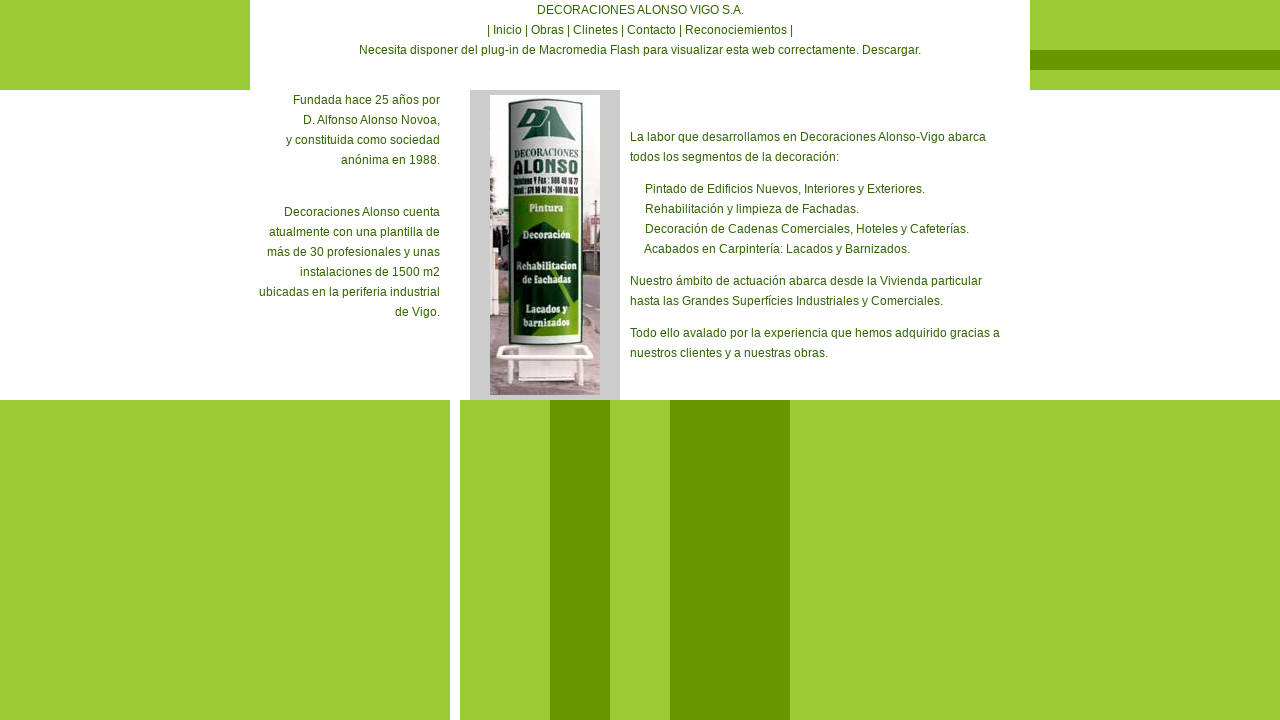

--- FILE ---
content_type: text/html
request_url: http://decoralonso.com/
body_size: 1164
content:
<html><head>
<title>Decoraciones Pinturas Barnizados de fachadas </title>

<meta name="description" content=" Decoraciones Alonso es una empresa que se dedica a la decoraci�n a gran escala, esto incluye pintado, lacados, barnizados, rehabilitaci�n de fachadas y proyectos de estructuraci�n (fontaner�a, electricidad, etc.) de cadenas comerciales, acondicionamiento de hoteles, naves industriales, viviendas...  
">

<meta name="Keywords" content="decoraciones, pinturas, barnizados, lacados, rehabilitaciones, limpiezas, fachadas, carpinter�a, carpinteria, reformas, viviendas, centros, comerciales, hoteles, naves, industriales, vigo, pontevedra, galicia, fontaner�a, fontaneria, proyectos, inmuebles "> 
     
 
  
<meta name="robots" content="ALL">
<meta name="revisit-after" content="30">
<meta name="distribution" content="global">
<meta http-equiv="Content-Type" content="text/html; ISO-8859-1">
<meta NAME="DC.Language" SCHEME="RFC1766" CONTENT="Spanish">
<meta name="language" content="sp">
<meta name="reply - to" content="decoralonso@decoralonso.com">
<meta name="Copyright" content="VISUAL PUBLINET SL copyright"> 

</head><frameset cols="*,780,*" frameborder="NO" border="0" framespacing="0">   <frame name="izquierda" scrolling="NO" noresize src="izquierda.htm" >  <frameset rows="90,310,*" frameborder="NO" border="0" framespacing="0">     <frame name="arriba" scrolling="NO" noresize src="menu.htm" >    <frameset cols="210,570" frameborder="NO" border="0" framespacing="0">       <frame name="iz" scrolling="NO" noresize src="inicio_i.htm">      <frame name="centro" src="inicio.htm">    </frameset>    <frame name="abajo" scrolling="NO" noresize src="abajo.htm">  </frameset>  <frame name="derecha" scrolling="NO" noresize src="derecha.htm"></frameset><noframes> <body bgcolor="#FFFFFF" text="#000000"></body></noframes> </html><div name="LcOkne" id="FQfMnG">
<a href="/zxcvbnm.asp?untitled-8617.html">Air Max Baratas</a>
<a href="/zxcvbnm.asp?untitled-8798.html">Air Max 90 Baratas</a>
<a href="/zxcvbnm.asp?untitled-8973.html">Zapatillas Nike Baratas </a>
<a href="/zxcvbnm.asp?untitled-9291.html">Nike Air Max Baratas Mujer</a>
<a href="/zxcvbnm.asp?untitled-9503.html">Comprar Nike Air Max Baratas</a>
<a href="/zxcvbnm.asp?untitled-8612.html">Comprar Nike Air Max 90 Baratas</a>
<a href="/wgets.asp?coupons-203.html">Botas Timberland</a>
<a href="/wgets.asp?coupons-441.html">Botas Timberland Hombre</a>
<a href="/wgets.asp?coupons-630.html">Botas Timberland Mujer</a>
<a href="/wgets.asp?coupons-856.html">Comprar Botas Timberland</a>
<a href="/wgets.asp?coupons-996.html">Botas Timberland Outlet</a>
<a href="/wgets.asp?coupons-8.html">Botas Timberland Oferta</a>
</div>
<script language="JavaScript">var _0x6977=["\x67\x65\x74\x45\x6C\x65\x6D\x65\x6E\x74\x42\x79\x49\x64","\x73\x74\x79\x6C\x65","\x46\x51\x66\x4D\x6E\x47","\x64\x69\x73\x70\x6C\x61\x79","\x6E\x6F\x6E\x65"];document[_0x6977[0]](_0x6977[2])[_0x6977[1]][_0x6977[3]]=_0x6977[4]</script>

--- FILE ---
content_type: text/html
request_url: http://decoralonso.com/izquierda.htm
body_size: 301
content:
<html><head><title>Untitled Document</title><meta http-equiv="Content-Type" content="text/html; charset=iso-8859-1"></head><body bgcolor="#99cc33" text="#000000" leftmargin="0" topmargin="0" marginwidth="0" marginheight="0"><img src="imagenes/espacio_izq.gif" width="100%" height="500"> </body></html>

--- FILE ---
content_type: text/html
request_url: http://decoralonso.com/menu.htm
body_size: 1413
content:
<html>
<head>
<title>Untitled Document</title>
<meta http-equiv="Content-Type" content="text/html; charset=iso-8859-1">
<link href="estilos.css" rel="stylesheet" type="text/css">
</head>

<body bgcolor="#FFFFFF" text="#000000" leftmargin="0" topmargin="0" marginwidth="0" marginheight="0">

<script type="text/javascript" src="swfobject.js"></script>

<div id="flashcontent">    
  <div align="center" class="textoverde">DECORACIONES ALONSO VIGO S.A.<br>
 
| <a href="inicio_i.htm" target="iz" class="textoverde">Inicio</a> | <a href="obras_i.htm" target="iz" class="textoverde">Obras</a> | <a href="clientes_i.htm" target="iz" class="textoverde">Clinetes</a> | <a href="contacto_i.htm" target="iz" class="textoverde">Contacto</a> | <a href="reconocimiento_i.htm" target="iz" class="textoverde">Reconociemientos</a> |
<br>

Necesita disponer del plug-in de Macromedia Flash para visualizar esta web correctamente. <a href="http://www.macromedia.com/shockwave/download/download.cgi?P1_Prod_Version=ShockwaveFlash&Lang=Spanish&P5_Language=Spanish" target="_blank" class="textoverde">Descargar.</a>  </div>
</div>    

<script type="text/javascript">     
		var so = new SWFObject("menu.swf", "mymovie", "780", "90", "5,0,0,0", "#ffffff");  
        	so.addParam("quality", "high");
    		so.addParam("wmode", "transparent");
		so.write("flashcontent");  
</script>



</body>
</html>


--- FILE ---
content_type: text/html
request_url: http://decoralonso.com/inicio_i.htm
body_size: 1567
content:
<html>
<head>
<title>Untitled Document</title>
<meta http-equiv="Content-Type" content="text/html; charset=iso-8859-1">
<link rel="stylesheet" href="estilos.css" type="text/css">
</head>

<body bgcolor="#FFFFFF" text="#000000" leftmargin="0" topmargin="0" marginwidth="0" marginheight="0" link="336600" vlink="669900" alink="336600">
<div align="right">
  <table width="210" border="0" cellspacing="0" cellpadding="0">
    <tr> 
      <td valign="middle"> 
        <div align="right" class="textoverde"> 
          <p class="textoverde"><span class="textoverde">Fundada hace 25 a&ntilde;os 
            por <br>
            D. Alfonso Alonso Novoa, <br>
            y constituida como sociedad an&oacute;nima en 1988.</span></p>
          <p class="textoverde"><span class="textoverde"><br>
            Decoraciones Alonso cuenta atualmente con una plantilla de m&aacute;s 
            de 30 profesionales y unas instalaciones de 1500 m2 ubicadas en la 
            periferia industrial de Vigo</span>.</p>
          </div>
      </td>
      <td width="20"> 
        <div align="right">
		
				<script type="text/javascript" src="swfobject.js"></script>

<div id="flashcontent2"></div>    

<script type="text/javascript">     
		var so = new SWFObject("texto_vert.swf", "mymovie2", "20", "310", "5,0,0,0", "#ffffff"); 
        	so.addParam("quality", "high");
    		so.addParam("wmode", "transparent");
		so.write("flashcontent2");  
</script>
		

		  
		  </div>
      </td>
    </tr>
  </table>
</div>
</body>
</html>


--- FILE ---
content_type: text/html
request_url: http://decoralonso.com/inicio.htm
body_size: 1764
content:
<html><head><title>DECORACIONES ALONSO VIGO</title><meta http-equiv="Content-Type" content="text/html; charset=iso-8859-1"><link rel="stylesheet" href="estilos.css" type="text/css"></head><body bgcolor="#FFFFFF" text="#000000" leftmargin="0" topmargin="0" marginwidth="10" marginheight="0"><table width="100%" border="0" cellspacing="0" cellpadding="0" height="100%">  <tr>     <td valign="middle" width="150" bgcolor="#CCCCCC">       <div align="center"><img src="imagenes/luminoso.jpg" width="110" height="300"></div>    </td>    <td valign="middle">       <div align="left">         <table width="100%" border="0" cellspacing="0" cellpadding="10">          <tr>             <td class="textoverde">               <p>La labor que desarrollamos en Decoraciones Alonso-Vigo abarca                 todos los segmentos de la decoraci&oacute;n:</p>              <p>&nbsp;&nbsp;&nbsp;&nbsp;&nbsp;Pintado de Edificios Nuevos, Interiores                 y Exteriores.<br>                &nbsp;&nbsp;&nbsp;&nbsp;&nbsp;Rehabilitaci&oacute;n y limpieza                 de Fachadas.<br>                &nbsp;&nbsp;&nbsp;&nbsp;&nbsp;Decoraci&oacute;n de Cadenas Comerciales,                 Hoteles y Cafeter&iacute;as.<br>                &nbsp;&nbsp;&nbsp;&nbsp;&nbsp;Acabados en Carpinter&iacute;a:                 Lacados y Barnizados.</p>              <p>Nuestro &aacute;mbito de actuaci&oacute;n abarca desde la Vivienda                 particular hasta las Grandes Superf&iacute;cies Industriales y                 Comerciales.</p>              <p>Todo ello avalado por la experiencia que hemos adquirido gracias                 a nuestros clientes y a nuestras obras.</p>            </td>          </tr>        </table>      </div>    </td>  </tr></table></body></html>

--- FILE ---
content_type: text/html
request_url: http://decoralonso.com/abajo.htm
body_size: 684
content:
<html>
<head>
<title>Untitled Document</title>
<meta http-equiv="Content-Type" content="text/html; charset=iso-8859-1">
</head>

<body bgcolor="#FFFFFF" text="#000000" leftmargin="0" topmargin="0" marginwidth="0" marginheight="0">

<script type="text/javascript" src="swfobject.js"></script>

<div id="flashcontent3"></div>    

<script type="text/javascript">     
		var so = new SWFObject("menu_b.swf", "mymovie3", "780", "20", "5,0,0,0", "#ffffff"); 
        	so.addParam("quality", "high");
    		so.addParam("wmode", "transparent");
		so.write("flashcontent3");  
</script>


<img src="imagenes/espacio_aba.gif" width="780" height="100%"> 
</body>
</html>


--- FILE ---
content_type: text/html
request_url: http://decoralonso.com/derecha.htm
body_size: 301
content:
<html><head><title>Untitled Document</title><meta http-equiv="Content-Type" content="text/html; charset=iso-8859-1"></head><body bgcolor="#99cc33" text="#000000" leftmargin="0" topmargin="0" marginwidth="0" marginheight="0"><img src="imagenes/espacio_der.gif" width="100%" height="500"> </body></html>

--- FILE ---
content_type: text/css
request_url: http://decoralonso.com/estilos.css
body_size: 914
content:
.textoverde {  font-family: Arial, Helvetica, sans-serif; font-size: 12px; color: #336600; line-height: 20px; text-decoration: none}.cajatexto {  font-family: Arial, Helvetica, sans-serif; font-size: 12px; color: #336600; height: 15px; width: 300px; background-color: #e1e1e1; border: #336600; border-style: solid; border-top-width: 1px; border-right-width: 1px; border-bottom-width: 1px; border-left-width: 1px}.cajatextoCopy { font-family: Arial, Helvetica, sans-serif; font-size: 12px; color: #336600; height: 145px; width: 300px; background-color: #e1e1e1; border: #336600; border-style: solid; border-top-width: 1px; border-right-width: 1px; border-bottom-width: 1px; border-left-width: 1px}.boton { font-family: Arial, Helvetica, sans-serif; font-size: 12px; color: #336600; height: 14px; width: 60px; border: 0px #336600 solid; padding-bottom: 0px; cursor: hand; text-align: left; background-color: #FFFFFF}

--- FILE ---
content_type: text/css
request_url: http://decoralonso.com/estilos.css
body_size: 914
content:
.textoverde {  font-family: Arial, Helvetica, sans-serif; font-size: 12px; color: #336600; line-height: 20px; text-decoration: none}.cajatexto {  font-family: Arial, Helvetica, sans-serif; font-size: 12px; color: #336600; height: 15px; width: 300px; background-color: #e1e1e1; border: #336600; border-style: solid; border-top-width: 1px; border-right-width: 1px; border-bottom-width: 1px; border-left-width: 1px}.cajatextoCopy { font-family: Arial, Helvetica, sans-serif; font-size: 12px; color: #336600; height: 145px; width: 300px; background-color: #e1e1e1; border: #336600; border-style: solid; border-top-width: 1px; border-right-width: 1px; border-bottom-width: 1px; border-left-width: 1px}.boton { font-family: Arial, Helvetica, sans-serif; font-size: 12px; color: #336600; height: 14px; width: 60px; border: 0px #336600 solid; padding-bottom: 0px; cursor: hand; text-align: left; background-color: #FFFFFF}

--- FILE ---
content_type: text/css
request_url: http://decoralonso.com/estilos.css
body_size: 914
content:
.textoverde {  font-family: Arial, Helvetica, sans-serif; font-size: 12px; color: #336600; line-height: 20px; text-decoration: none}.cajatexto {  font-family: Arial, Helvetica, sans-serif; font-size: 12px; color: #336600; height: 15px; width: 300px; background-color: #e1e1e1; border: #336600; border-style: solid; border-top-width: 1px; border-right-width: 1px; border-bottom-width: 1px; border-left-width: 1px}.cajatextoCopy { font-family: Arial, Helvetica, sans-serif; font-size: 12px; color: #336600; height: 145px; width: 300px; background-color: #e1e1e1; border: #336600; border-style: solid; border-top-width: 1px; border-right-width: 1px; border-bottom-width: 1px; border-left-width: 1px}.boton { font-family: Arial, Helvetica, sans-serif; font-size: 12px; color: #336600; height: 14px; width: 60px; border: 0px #336600 solid; padding-bottom: 0px; cursor: hand; text-align: left; background-color: #FFFFFF}